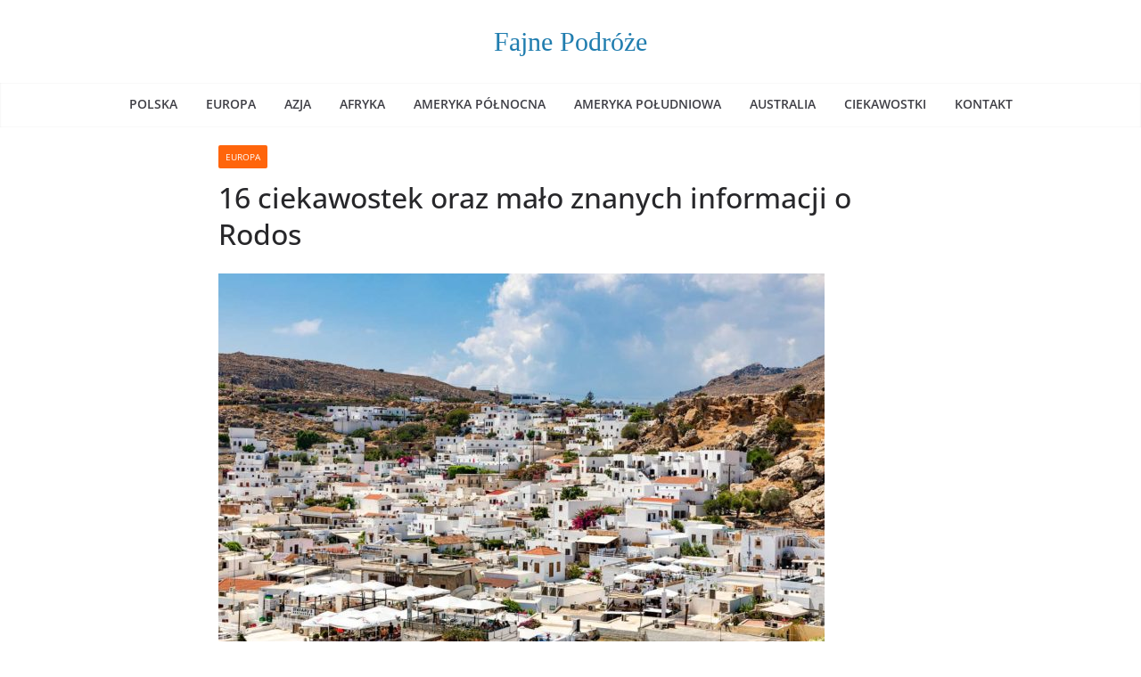

--- FILE ---
content_type: text/html; charset=UTF-8
request_url: https://fajnepodroze.pl/ciekawostki-informacje-rodos/
body_size: 10760
content:
<!doctype html><html lang="pl-PL"><head><script data-no-optimize="1">var litespeed_docref=sessionStorage.getItem("litespeed_docref");litespeed_docref&&(Object.defineProperty(document,"referrer",{get:function(){return litespeed_docref}}),sessionStorage.removeItem("litespeed_docref"));</script> <meta charset="UTF-8"/><link data-optimized="2" rel="stylesheet" href="https://fajnepodroze.pl/wp-content/litespeed/css/3c5a6983688bd8e433fa25020f125f2b.css?ver=93f7a" /><meta name="viewport" content="width=device-width, initial-scale=1"><link rel="profile" href="https://gmpg.org/xfn/11" /><meta name='robots' content='index, follow, max-image-preview:large, max-snippet:-1, max-video-preview:-1' /><title>16 ciekawostek oraz mało znanych informacji o Rodos - Fajne Podróże</title><meta name="description" content="Jest to jedna z najbardziej znanych Greckich wysp, a turyści przyjeżdżają tu od dziesięcioleci. Oto ciekawostki oraz ważne informacje o wyspie Rodos." /><link rel="canonical" href="https://fajnepodroze.pl/ciekawostki-informacje-rodos/" /><meta property="og:locale" content="pl_PL" /><meta property="og:type" content="article" /><meta property="og:title" content="16 ciekawostek oraz mało znanych informacji o Rodos - Fajne Podróże" /><meta property="og:description" content="Jest to jedna z najbardziej znanych Greckich wysp, a turyści przyjeżdżają tu od dziesięcioleci. Oto ciekawostki oraz ważne informacje o wyspie Rodos." /><meta property="og:url" content="https://fajnepodroze.pl/ciekawostki-informacje-rodos/" /><meta property="og:site_name" content="Fajne Podróże" /><meta property="article:publisher" content="https://www.facebook.com/fajnepodrozepl/" /><meta property="article:published_time" content="2019-01-28T01:47:20+00:00" /><meta property="article:modified_time" content="2022-12-08T12:21:47+00:00" /><meta property="og:image" content="https://fajnepodroze.pl/wp-content/uploads/2019/01/Rodos.jpg" /><meta property="og:image:width" content="1280" /><meta property="og:image:height" content="853" /><meta property="og:image:type" content="image/jpeg" /><meta name="author" content="fajnepodroze" /><meta name="twitter:card" content="summary_large_image" /><meta name="twitter:creator" content="@fajnepodrozepl" /><meta name="twitter:site" content="@fajnepodrozepl" /><meta name="twitter:label1" content="Napisane przez" /><meta name="twitter:data1" content="fajnepodroze" /><meta name="twitter:label2" content="Szacowany czas czytania" /><meta name="twitter:data2" content="4 minuty" /> <script type="application/ld+json" class="yoast-schema-graph">{"@context":"https://schema.org","@graph":[{"@type":"Article","@id":"https://fajnepodroze.pl/ciekawostki-informacje-rodos/#article","isPartOf":{"@id":"https://fajnepodroze.pl/ciekawostki-informacje-rodos/"},"author":{"name":"fajnepodroze","@id":"https://fajnepodroze.pl/#/schema/person/2c2a1eb32c0b96b2f9b08521341bd79b"},"headline":"16 ciekawostek oraz mało znanych informacji o Rodos","datePublished":"2019-01-28T01:47:20+00:00","dateModified":"2022-12-08T12:21:47+00:00","mainEntityOfPage":{"@id":"https://fajnepodroze.pl/ciekawostki-informacje-rodos/"},"wordCount":625,"commentCount":0,"publisher":{"@id":"https://fajnepodroze.pl/#organization"},"image":{"@id":"https://fajnepodroze.pl/ciekawostki-informacje-rodos/#primaryimage"},"thumbnailUrl":"https://fajnepodroze.pl/wp-content/uploads/2019/01/Rodos.jpg","keywords":["Grecja"],"articleSection":["Europa"],"inLanguage":"pl-PL","potentialAction":[{"@type":"CommentAction","name":"Comment","target":["https://fajnepodroze.pl/ciekawostki-informacje-rodos/#respond"]}]},{"@type":"WebPage","@id":"https://fajnepodroze.pl/ciekawostki-informacje-rodos/","url":"https://fajnepodroze.pl/ciekawostki-informacje-rodos/","name":"16 ciekawostek oraz mało znanych informacji o Rodos - Fajne Podróże","isPartOf":{"@id":"https://fajnepodroze.pl/#website"},"primaryImageOfPage":{"@id":"https://fajnepodroze.pl/ciekawostki-informacje-rodos/#primaryimage"},"image":{"@id":"https://fajnepodroze.pl/ciekawostki-informacje-rodos/#primaryimage"},"thumbnailUrl":"https://fajnepodroze.pl/wp-content/uploads/2019/01/Rodos.jpg","datePublished":"2019-01-28T01:47:20+00:00","dateModified":"2022-12-08T12:21:47+00:00","description":"Jest to jedna z najbardziej znanych Greckich wysp, a turyści przyjeżdżają tu od dziesięcioleci. Oto ciekawostki oraz ważne informacje o wyspie Rodos.","breadcrumb":{"@id":"https://fajnepodroze.pl/ciekawostki-informacje-rodos/#breadcrumb"},"inLanguage":"pl-PL","potentialAction":[{"@type":"ReadAction","target":["https://fajnepodroze.pl/ciekawostki-informacje-rodos/"]}]},{"@type":"ImageObject","inLanguage":"pl-PL","@id":"https://fajnepodroze.pl/ciekawostki-informacje-rodos/#primaryimage","url":"https://fajnepodroze.pl/wp-content/uploads/2019/01/Rodos.jpg","contentUrl":"https://fajnepodroze.pl/wp-content/uploads/2019/01/Rodos.jpg","width":1280,"height":853,"caption":"Rodos"},{"@type":"BreadcrumbList","@id":"https://fajnepodroze.pl/ciekawostki-informacje-rodos/#breadcrumb","itemListElement":[{"@type":"ListItem","position":1,"name":"Home","item":"https://fajnepodroze.pl/"},{"@type":"ListItem","position":2,"name":"Europa","item":"https://fajnepodroze.pl/temat/europa/"},{"@type":"ListItem","position":3,"name":"16 ciekawostek oraz mało znanych informacji o Rodos"}]},{"@type":"WebSite","@id":"https://fajnepodroze.pl/#website","url":"https://fajnepodroze.pl/","name":"Fajne Podróże","description":"atrakcje, restauracje, ciekawostki, atrakcje dla dzieci","publisher":{"@id":"https://fajnepodroze.pl/#organization"},"potentialAction":[{"@type":"SearchAction","target":{"@type":"EntryPoint","urlTemplate":"https://fajnepodroze.pl/?s={search_term_string}"},"query-input":"required name=search_term_string"}],"inLanguage":"pl-PL"},{"@type":"Organization","@id":"https://fajnepodroze.pl/#organization","name":"FajnePodroze.pl","url":"https://fajnepodroze.pl/","logo":{"@type":"ImageObject","inLanguage":"pl-PL","@id":"https://fajnepodroze.pl/#/schema/logo/image/","url":"","contentUrl":"","caption":"FajnePodroze.pl"},"image":{"@id":"https://fajnepodroze.pl/#/schema/logo/image/"},"sameAs":["https://www.facebook.com/fajnepodrozepl/","https://x.com/fajnepodrozepl","https://www.instagram.com/fajnepodroze.pl/","https://www.youtube.com/Fajnepodrozepl"]},{"@type":"Person","@id":"https://fajnepodroze.pl/#/schema/person/2c2a1eb32c0b96b2f9b08521341bd79b","name":"fajnepodroze"}]}</script> <link rel='dns-prefetch' href='//fonts.googleapis.com' /><link rel="alternate" type="application/rss+xml" title="Fajne Podróże &raquo; Kanał z wpisami" href="https://fajnepodroze.pl/feed/" /><link rel="alternate" type="application/rss+xml" title="Fajne Podróże &raquo; Kanał z komentarzami" href="https://fajnepodroze.pl/comments/feed/" /> <script type="litespeed/javascript" data-src="https://fajnepodroze.pl/wp-includes/js/jquery/jquery.min.js" id="jquery-core-js"></script> <!--[if lte IE 8]> <script type="text/javascript" src="https://fajnepodroze.pl/wp-content/themes/colormag-pro2/assets/js/html5shiv.min.js" id="html5-js"></script> <![endif]--><link rel="https://api.w.org/" href="https://fajnepodroze.pl/wp-json/" /><link rel="alternate" type="application/json" href="https://fajnepodroze.pl/wp-json/wp/v2/posts/12211" /><link rel="EditURI" type="application/rsd+xml" title="RSD" href="https://fajnepodroze.pl/xmlrpc.php?rsd" /><meta name="generator" content="WordPress 6.5.7" /><link rel='shortlink' href='https://fajnepodroze.pl/?p=12211' /><link rel="alternate" type="application/json+oembed" href="https://fajnepodroze.pl/wp-json/oembed/1.0/embed?url=https%3A%2F%2Ffajnepodroze.pl%2Fciekawostki-informacje-rodos%2F" /><link rel="alternate" type="text/xml+oembed" href="https://fajnepodroze.pl/wp-json/oembed/1.0/embed?url=https%3A%2F%2Ffajnepodroze.pl%2Fciekawostki-informacje-rodos%2F&#038;format=xml" /><link rel="icon" href="https://fajnepodroze.pl/wp-content/uploads/2023/11/cropped-logo-32x32.png" sizes="32x32" /><link rel="icon" href="https://fajnepodroze.pl/wp-content/uploads/2023/11/cropped-logo-192x192.png" sizes="192x192" /><link rel="apple-touch-icon" href="https://fajnepodroze.pl/wp-content/uploads/2023/11/cropped-logo-180x180.png" /><meta name="msapplication-TileImage" content="https://fajnepodroze.pl/wp-content/uploads/2023/11/cropped-logo-270x270.png" /> <script data-ad-client="ca-pub-2395509462179980" type="litespeed/javascript" data-src="https://pagead2.googlesyndication.com/pagead/js/adsbygoogle.js"></script> <script type="litespeed/javascript" data-src="https://www.googletagmanager.com/gtag/js?id=UA-85728245-1"></script><script type="litespeed/javascript">window.dataLayer=window.dataLayer||[];function gtag(){dataLayer.push(arguments)}gtag('js',new Date());gtag('config','UA-85728245-1')</script> </head><body class="post-template-default single single-post postid-12211 single-format-standard wp-embed-responsive cm-header-layout-2 adv-style-1 no-sidebar wide"><div id="page" class="hfeed site">
<a class="skip-link screen-reader-text" href="#main">Skip to content</a><header id="cm-masthead" class="cm-header cm-layout-2 cm-layout-2-style-1"><div class="cm-main-header"><div id="cm-header-1" class="cm-header-1"><div class="cm-container"><div class="cm-row"><div class="cm-header-col-1"><div id="cm-site-branding" class="cm-site-branding"></div><div id="cm-site-info" class=""><h3 class="cm-site-title">
<a href="https://fajnepodroze.pl/" title="Fajne Podróże" rel="home">Fajne Podróże</a></h3></div></div><div class="cm-header-col-2"></div></div></div></div><div id="cm-header-2" class="cm-header-2"><nav id="cm-primary-nav" class="cm-primary-nav"><div class="cm-container"><div class="cm-row"><p class="cm-menu-toggle" aria-expanded="false">
<svg class="cm-icon cm-icon--bars" xmlns="http://www.w3.org/2000/svg" viewBox="0 0 24 24"><path d="M21 19H3a1 1 0 0 1 0-2h18a1 1 0 0 1 0 2Zm0-6H3a1 1 0 0 1 0-2h18a1 1 0 0 1 0 2Zm0-6H3a1 1 0 0 1 0-2h18a1 1 0 0 1 0 2Z"></path></svg>						<svg class="cm-icon cm-icon--x-mark" xmlns="http://www.w3.org/2000/svg" viewBox="0 0 24 24"><path d="m13.4 12 8.3-8.3c.4-.4.4-1 0-1.4s-1-.4-1.4 0L12 10.6 3.7 2.3c-.4-.4-1-.4-1.4 0s-.4 1 0 1.4l8.3 8.3-8.3 8.3c-.4.4-.4 1 0 1.4.2.2.4.3.7.3s.5-.1.7-.3l8.3-8.3 8.3 8.3c.2.2.5.3.7.3s.5-.1.7-.3c.4-.4.4-1 0-1.4L13.4 12z"></path></svg></p><div class="cm-menu-primary-container"><ul id="menu-menu-2" class="menu"><li id="menu-item-56523" class="menu-item menu-item-type-taxonomy menu-item-object-category menu-item-56523"><a href="https://fajnepodroze.pl/temat/polska/">Polska</a></li><li id="menu-item-56522" class="menu-item menu-item-type-taxonomy menu-item-object-category current-post-ancestor current-menu-parent current-post-parent menu-item-56522"><a href="https://fajnepodroze.pl/temat/europa/">Europa</a></li><li id="menu-item-56520" class="menu-item menu-item-type-taxonomy menu-item-object-category menu-item-56520"><a href="https://fajnepodroze.pl/temat/azja/">Azja</a></li><li id="menu-item-56516" class="menu-item menu-item-type-taxonomy menu-item-object-category menu-item-56516"><a href="https://fajnepodroze.pl/temat/afryka/">Afryka</a></li><li id="menu-item-56517" class="menu-item menu-item-type-taxonomy menu-item-object-category menu-item-56517"><a href="https://fajnepodroze.pl/temat/ameryka-polnocna/">Ameryka Północna</a></li><li id="menu-item-56518" class="menu-item menu-item-type-taxonomy menu-item-object-category menu-item-56518"><a href="https://fajnepodroze.pl/temat/ameryka-poludniowa/">Ameryka Południowa</a></li><li id="menu-item-56519" class="menu-item menu-item-type-taxonomy menu-item-object-category menu-item-56519"><a href="https://fajnepodroze.pl/temat/australia-i-oceania/">Australia</a></li><li id="menu-item-56521" class="menu-item menu-item-type-taxonomy menu-item-object-category menu-item-56521"><a href="https://fajnepodroze.pl/temat/ciekawostki/">Ciekawostki</a></li><li id="menu-item-56525" class="menu-item menu-item-type-post_type menu-item-object-page menu-item-56525"><a href="https://fajnepodroze.pl/kontakt/">Kontakt</a></li></ul></div></div></div></nav></div></div></header><div id="cm-content" class="cm-content"><div class="cm-container"><div class="cm-row"><div id="cm-primary" class="cm-primary"><div class="cm-posts" class="clearfix"><article id="post-12211" class="post-12211 post type-post status-publish format-standard has-post-thumbnail hentry category-europa tag-grecja"><div class="cm-post-content"><div class="cm-entry-header-meta"><div class="cm-post-categories"><a href="https://fajnepodroze.pl/temat/europa/"  rel="category tag">Europa</a></div></div><header class="cm-entry-header"><h1 class="cm-entry-title">
16 ciekawostek oraz mało znanych informacji o Rodos</h1></header><div class="cm-below-entry-meta "></div><div class="cm-entry-summary"><p><a href="https://fajnepodroze.pl/wp-content/uploads/2019/01/Rodos.jpg"><img data-lazyloaded="1" src="[data-uri]" fetchpriority="high" decoding="async" class="alignnone size-medium wp-image-12246" data-src="https://fajnepodroze.pl/wp-content/uploads/2019/01/Rodos-680x453.jpg" alt="Rodos" width="680" height="453" data-srcset="https://fajnepodroze.pl/wp-content/uploads/2019/01/Rodos-680x453.jpg 680w, https://fajnepodroze.pl/wp-content/uploads/2019/01/Rodos-420x280.jpg 420w, https://fajnepodroze.pl/wp-content/uploads/2019/01/Rodos-768x512.jpg 768w, https://fajnepodroze.pl/wp-content/uploads/2019/01/Rodos-1200x800.jpg 1200w, https://fajnepodroze.pl/wp-content/uploads/2019/01/Rodos.jpg 1280w" data-sizes="(max-width: 680px) 100vw, 680px" /></a></p><p>Jest to jedna z najbardziej znanych Greckich wysp, a turyści przyjeżdżają tu od dziesięcioleci.</p><p>Rodos jest wyspą na Morzu Egejskim, największą z kompleksu wysp Dodekanezu. Znajduje się na południowo-wschodnim skraju archipelagów Dodekanezu, z widokiem na wybrzeża Azji Mniejszej. Liczba mieszkańców wyspy przekracza 110 tys. i obejmuje obszar 1398 km2. Jest to jedna z największych i najpiękniejszych wysp greckich.</p><p>1. W miastach Lindos i Rodos znajdziesz bary, dyskoteki i restauracje z jedzeniem z całego świata. Z jednej strony może to zabrać trochę &#8222;greckości&#8221; wyspy, ale z drugiej strony masz tu wszystko, czego chcesz.</p><p>2. Wielu mieszkańców w ten czy inny sposób zajmuje się turystyką, ale na wyspie jest też wielu rolników. Hodują winogrona i kozy. Ponieważ jest to duża wyspa, wiele osób ma również &#8222;zwykłe&#8221; zawody: urzędnicy państwowi, właściciele sklepów, urzędnicy biurowi itp. Na wyspie znajduje się również duża baza wojskowa.</p><div class='code-block code-block-1' style='margin: 8px 0; clear: both;'> <script type="litespeed/javascript" data-src="https://pagead2.googlesyndication.com/pagead/js/adsbygoogle.js?client=ca-pub-2395509462179980"
     crossorigin="anonymous"></script> 
<ins class="adsbygoogle"
style="display:block"
data-ad-client="ca-pub-2395509462179980"
data-ad-slot="3030844443"
data-ad-format="auto"
data-full-width-responsive="true"></ins> <script type="litespeed/javascript">(adsbygoogle=window.adsbygoogle||[]).push({})</script></div><p>3. Rodos jest zamieszkiwana od epoki kamiennej. W czasach prehistorycznych wyspę zamieszkiwali Kretyjczycy. Po wojnie trojańskiej rozpoczyna się szybki postęp i rozwój starożytnej cywilizacji Rodos, czego przykłady można dziś zobaczyć w starożytności w trzech największych i najpotężniejszych miastach wyspy: Lindos, Ialyssos i Kamiros.</p><p>4. W starożytności Rodos było starożytnym państwem greckim. Lud Rodos należał do greckiej rasy Dorian. W czwartym wieku przed naszą erą, powstało miasto Rodos. Między trzecim a pierwszym wiekiem p.n.e. Rodos było potężnym państwem. W pierwszym wieku Rodos zostało podbite przez Rzymian. Później znalazła się pod panowaniem bizantyjskim.</p><p>5. Rodos &#8211; Lindos: Lindyjczycy jako pierwsi opracowali kodeks prawa morskiego, później znany jako prawo rodyjskie. Stało się to później podstawą rzymskiego prawa morskiego i nawet dziś stanowi kręgosłup prawa na morzu.</p><p>6. Akropol Lindos jest drugim najczęściej odwiedzanym akropolem w Grecji, po Akropolu Ateńskim.</p><p>7. Aby zmniejszyć wagę kopuły Hagia Sophia w Konstantynopolu, użyto bardzo lekkich materiałów, płytek z białej ziemi znajdującej się na Rodos.</p><p>8. W starożytności Rodos było znane na całym świecie z powodu Kolosa z Rodos, który był jednym z siedmiu cudów świata.</p><p>9. Rodos to mekka wakacyjna dla Europejczyków północnych, a turystyka stanowi 75% gospodarki wyspy.</p><div class='code-block code-block-2' style='margin: 8px 0; clear: both;'> <script type="litespeed/javascript" data-src="https://pagead2.googlesyndication.com/pagead/js/adsbygoogle.js?client=ca-pub-2395509462179980"
     crossorigin="anonymous"></script> 
<ins class="adsbygoogle"
style="display:block"
data-ad-client="ca-pub-2395509462179980"
data-ad-slot="3030844443"
data-ad-format="auto"
data-full-width-responsive="true"></ins> <script type="litespeed/javascript">(adsbygoogle=window.adsbygoogle||[]).push({})</script></div><p>10. Herkules był czczony jako założyciel pierwszej osady na Rodos.</p><p>11. Rodos była kiedyś wyspą Heliosa. Według mitologii zakochał się w nimfie Rodos.</p><p>12. Starożytni Grecy nazywali Rodos &#8222;wyspą Słońca&#8221; ze względu na jej patrona, a inne nazwy, które wyspa nosiła to Ofioussa (&#8222;Wyspa Węża&#8221;), Asteria (&#8222;Wyspa Gwiazd&#8221;), Makaria (&#8222;Piękno&#8221;) i Ataviros (jej najwyższa góra).</p><p>13. Po podziale Państwa Rzymskiego, na początku IV w. n.e., Rodos znalazło się we wschodnim imperium. W 515 r. n.e. miasto Rodos zostało zniszczone przez trzęsienie ziemi i odbudowane przez cesarza Anastazja.</p><p>14. Wykopaliska prowadzone na Rodos ujawniły sporą liczbę ważnych zabytków z trzech najważniejszych miast wyspy. Ruiny Lindos, są warte odwiedzenia przez wszystkich, którzy przyjeżdżają na wyspę.</p><p>15. Stolica, Rodos, jest sama w sobie bardzo piękna. Wystarczy przejść się po Starym Mieście. Mandraki to ładna okolica, a z góry Monte Smith rozciąga się wspaniały widok na panoramę miasta. To właśnie w porcie Mandraki znajduje się dwa słynne stoiska jeleni z brązu, gdzie kiedyś stał kolos.</p><p>16. W Afandou znajduje się kasyno, które jest trzecim co do wielkości w Grecji. Można nurkować w Kallithea. Wyspa jest również świetna do samodzielnego zwiedzania.</p></div></div></article></div><div class="related-posts-wrapper style-2"><h3 class="related-posts-main-title">
<i class="fa fa-thumbs-up"></i><span>Może cię zainteresować:</span></h3><div class="related-posts "><div class="single-related-posts"><div class="related-posts-thumbnail">
<a href="https://fajnepodroze.pl/lombardia-ciekawostki-informacje-fakty/" title="24 Ciekawostki o Lombardii">
<img data-lazyloaded="1" src="[data-uri]" width="390" height="205" data-src="https://fajnepodroze.pl/wp-content/uploads/2020/03/Lago-Di-Garda-390x205.jpg" class="attachment-colormag-featured-post-medium size-colormag-featured-post-medium wp-post-image" alt="Lago Di Garda" decoding="async" />							</a></div><div class="cm-post-content"><h3 class="cm-entry-title">
<a href="https://fajnepodroze.pl/lombardia-ciekawostki-informacje-fakty/" rel="bookmark" title="24 Ciekawostki o Lombardii">
24 Ciekawostki o Lombardii							</a></h3><div class="cm-below-entry-meta "></div><div class="cm-entry-summary"><p>Lombardia jest regionem w północnej części Włoch. Jest to najbardziej zaludniony region kraju, liczący prawie 9,4 mln mieszkańców. Głównym miastem</p></div></div></div><div class="single-related-posts"><div class="related-posts-thumbnail">
<a href="https://fajnepodroze.pl/ciekawostki-geograficzne-o-niemczech/" title="10 Ciekawostek Geograficznych o Niemczech">
<img data-lazyloaded="1" src="[data-uri]" width="390" height="205" data-src="https://fajnepodroze.pl/wp-content/uploads/2021/12/gory-w-niemczech-390x205.jpg.webp" class="attachment-colormag-featured-post-medium size-colormag-featured-post-medium wp-post-image" alt="" decoding="async" />							</a></div><div class="cm-post-content"><h3 class="cm-entry-title">
<a href="https://fajnepodroze.pl/ciekawostki-geograficzne-o-niemczech/" rel="bookmark" title="10 Ciekawostek Geograficznych o Niemczech">
10 Ciekawostek Geograficznych o Niemczech							</a></h3><div class="cm-below-entry-meta "></div><div class="cm-entry-summary"><p>Niemcy to jedno z najbardziej znanych państw praktycznie na całym świecie. To prawdziwa kopalnia wspaniałych miejsc, które codziennie odwiedzane są</p></div></div></div><div class="single-related-posts"><div class="related-posts-thumbnail">
<a href="https://fajnepodroze.pl/ciekawostki-o-portugalii-dla-dzieci/" title="Ciekawostki dla Dzieci o Portugalii">
<img data-lazyloaded="1" src="[data-uri]" width="390" height="205" data-src="https://fajnepodroze.pl/wp-content/uploads/2018/06/wybrzeze-390x205.jpg" class="attachment-colormag-featured-post-medium size-colormag-featured-post-medium wp-post-image" alt="wybrzeże" decoding="async" />							</a></div><div class="cm-post-content"><h3 class="cm-entry-title">
<a href="https://fajnepodroze.pl/ciekawostki-o-portugalii-dla-dzieci/" rel="bookmark" title="Ciekawostki dla Dzieci o Portugalii">
Ciekawostki dla Dzieci o Portugalii							</a></h3><div class="cm-below-entry-meta "></div><div class="cm-entry-summary"><p>Kraj Portugalii jest dynamiczny, piękny, przyjazny i pełen niespodzianek. Posiada bogatą historię, malownicze wioski, złote piaski i tradycyjne jedzenie.</p></div></div></div></div></div></div></div></div></div><div class="cm-footer-bar cm-footer-bar-style-1"><div class="cm-container"><div class="cm-row"><div class="cm-footer-bar-area"><div class="cm-footer-bar__1"></div><div class="cm-footer-bar__2"><p>Fajne Podróże</p><p>Copyright© 2013-2024</p><p>Wszystkie prawa zastrzeżone</p></div></div></div></div></div></footer></div> <script data-no-optimize="1">!function(t,e){"object"==typeof exports&&"undefined"!=typeof module?module.exports=e():"function"==typeof define&&define.amd?define(e):(t="undefined"!=typeof globalThis?globalThis:t||self).LazyLoad=e()}(this,function(){"use strict";function e(){return(e=Object.assign||function(t){for(var e=1;e<arguments.length;e++){var n,a=arguments[e];for(n in a)Object.prototype.hasOwnProperty.call(a,n)&&(t[n]=a[n])}return t}).apply(this,arguments)}function i(t){return e({},it,t)}function o(t,e){var n,a="LazyLoad::Initialized",i=new t(e);try{n=new CustomEvent(a,{detail:{instance:i}})}catch(t){(n=document.createEvent("CustomEvent")).initCustomEvent(a,!1,!1,{instance:i})}window.dispatchEvent(n)}function l(t,e){return t.getAttribute(gt+e)}function c(t){return l(t,bt)}function s(t,e){return function(t,e,n){e=gt+e;null!==n?t.setAttribute(e,n):t.removeAttribute(e)}(t,bt,e)}function r(t){return s(t,null),0}function u(t){return null===c(t)}function d(t){return c(t)===vt}function f(t,e,n,a){t&&(void 0===a?void 0===n?t(e):t(e,n):t(e,n,a))}function _(t,e){nt?t.classList.add(e):t.className+=(t.className?" ":"")+e}function v(t,e){nt?t.classList.remove(e):t.className=t.className.replace(new RegExp("(^|\\s+)"+e+"(\\s+|$)")," ").replace(/^\s+/,"").replace(/\s+$/,"")}function g(t){return t.llTempImage}function b(t,e){!e||(e=e._observer)&&e.unobserve(t)}function p(t,e){t&&(t.loadingCount+=e)}function h(t,e){t&&(t.toLoadCount=e)}function n(t){for(var e,n=[],a=0;e=t.children[a];a+=1)"SOURCE"===e.tagName&&n.push(e);return n}function m(t,e){(t=t.parentNode)&&"PICTURE"===t.tagName&&n(t).forEach(e)}function a(t,e){n(t).forEach(e)}function E(t){return!!t[st]}function I(t){return t[st]}function y(t){return delete t[st]}function A(e,t){var n;E(e)||(n={},t.forEach(function(t){n[t]=e.getAttribute(t)}),e[st]=n)}function k(a,t){var i;E(a)&&(i=I(a),t.forEach(function(t){var e,n;e=a,(t=i[n=t])?e.setAttribute(n,t):e.removeAttribute(n)}))}function L(t,e,n){_(t,e.class_loading),s(t,ut),n&&(p(n,1),f(e.callback_loading,t,n))}function w(t,e,n){n&&t.setAttribute(e,n)}function x(t,e){w(t,ct,l(t,e.data_sizes)),w(t,rt,l(t,e.data_srcset)),w(t,ot,l(t,e.data_src))}function O(t,e,n){var a=l(t,e.data_bg_multi),i=l(t,e.data_bg_multi_hidpi);(a=at&&i?i:a)&&(t.style.backgroundImage=a,n=n,_(t=t,(e=e).class_applied),s(t,ft),n&&(e.unobserve_completed&&b(t,e),f(e.callback_applied,t,n)))}function N(t,e){!e||0<e.loadingCount||0<e.toLoadCount||f(t.callback_finish,e)}function C(t,e,n){t.addEventListener(e,n),t.llEvLisnrs[e]=n}function M(t){return!!t.llEvLisnrs}function z(t){if(M(t)){var e,n,a=t.llEvLisnrs;for(e in a){var i=a[e];n=e,i=i,t.removeEventListener(n,i)}delete t.llEvLisnrs}}function R(t,e,n){var a;delete t.llTempImage,p(n,-1),(a=n)&&--a.toLoadCount,v(t,e.class_loading),e.unobserve_completed&&b(t,n)}function T(o,r,c){var l=g(o)||o;M(l)||function(t,e,n){M(t)||(t.llEvLisnrs={});var a="VIDEO"===t.tagName?"loadeddata":"load";C(t,a,e),C(t,"error",n)}(l,function(t){var e,n,a,i;n=r,a=c,i=d(e=o),R(e,n,a),_(e,n.class_loaded),s(e,dt),f(n.callback_loaded,e,a),i||N(n,a),z(l)},function(t){var e,n,a,i;n=r,a=c,i=d(e=o),R(e,n,a),_(e,n.class_error),s(e,_t),f(n.callback_error,e,a),i||N(n,a),z(l)})}function G(t,e,n){var a,i,o,r,c;t.llTempImage=document.createElement("IMG"),T(t,e,n),E(c=t)||(c[st]={backgroundImage:c.style.backgroundImage}),o=n,r=l(a=t,(i=e).data_bg),c=l(a,i.data_bg_hidpi),(r=at&&c?c:r)&&(a.style.backgroundImage='url("'.concat(r,'")'),g(a).setAttribute(ot,r),L(a,i,o)),O(t,e,n)}function D(t,e,n){var a;T(t,e,n),a=e,e=n,(t=It[(n=t).tagName])&&(t(n,a),L(n,a,e))}function V(t,e,n){var a;a=t,(-1<yt.indexOf(a.tagName)?D:G)(t,e,n)}function F(t,e,n){var a;t.setAttribute("loading","lazy"),T(t,e,n),a=e,(e=It[(n=t).tagName])&&e(n,a),s(t,vt)}function j(t){t.removeAttribute(ot),t.removeAttribute(rt),t.removeAttribute(ct)}function P(t){m(t,function(t){k(t,Et)}),k(t,Et)}function S(t){var e;(e=At[t.tagName])?e(t):E(e=t)&&(t=I(e),e.style.backgroundImage=t.backgroundImage)}function U(t,e){var n;S(t),n=e,u(e=t)||d(e)||(v(e,n.class_entered),v(e,n.class_exited),v(e,n.class_applied),v(e,n.class_loading),v(e,n.class_loaded),v(e,n.class_error)),r(t),y(t)}function $(t,e,n,a){var i;n.cancel_on_exit&&(c(t)!==ut||"IMG"===t.tagName&&(z(t),m(i=t,function(t){j(t)}),j(i),P(t),v(t,n.class_loading),p(a,-1),r(t),f(n.callback_cancel,t,e,a)))}function q(t,e,n,a){var i,o,r=(o=t,0<=pt.indexOf(c(o)));s(t,"entered"),_(t,n.class_entered),v(t,n.class_exited),i=t,o=a,n.unobserve_entered&&b(i,o),f(n.callback_enter,t,e,a),r||V(t,n,a)}function H(t){return t.use_native&&"loading"in HTMLImageElement.prototype}function B(t,i,o){t.forEach(function(t){return(a=t).isIntersecting||0<a.intersectionRatio?q(t.target,t,i,o):(e=t.target,n=t,a=i,t=o,void(u(e)||(_(e,a.class_exited),$(e,n,a,t),f(a.callback_exit,e,n,t))));var e,n,a})}function J(e,n){var t;et&&!H(e)&&(n._observer=new IntersectionObserver(function(t){B(t,e,n)},{root:(t=e).container===document?null:t.container,rootMargin:t.thresholds||t.threshold+"px"}))}function K(t){return Array.prototype.slice.call(t)}function Q(t){return t.container.querySelectorAll(t.elements_selector)}function W(t){return c(t)===_t}function X(t,e){return e=t||Q(e),K(e).filter(u)}function Y(e,t){var n;(n=Q(e),K(n).filter(W)).forEach(function(t){v(t,e.class_error),r(t)}),t.update()}function t(t,e){var n,a,t=i(t);this._settings=t,this.loadingCount=0,J(t,this),n=t,a=this,Z&&window.addEventListener("online",function(){Y(n,a)}),this.update(e)}var Z="undefined"!=typeof window,tt=Z&&!("onscroll"in window)||"undefined"!=typeof navigator&&/(gle|ing|ro)bot|crawl|spider/i.test(navigator.userAgent),et=Z&&"IntersectionObserver"in window,nt=Z&&"classList"in document.createElement("p"),at=Z&&1<window.devicePixelRatio,it={elements_selector:".lazy",container:tt||Z?document:null,threshold:300,thresholds:null,data_src:"src",data_srcset:"srcset",data_sizes:"sizes",data_bg:"bg",data_bg_hidpi:"bg-hidpi",data_bg_multi:"bg-multi",data_bg_multi_hidpi:"bg-multi-hidpi",data_poster:"poster",class_applied:"applied",class_loading:"litespeed-loading",class_loaded:"litespeed-loaded",class_error:"error",class_entered:"entered",class_exited:"exited",unobserve_completed:!0,unobserve_entered:!1,cancel_on_exit:!0,callback_enter:null,callback_exit:null,callback_applied:null,callback_loading:null,callback_loaded:null,callback_error:null,callback_finish:null,callback_cancel:null,use_native:!1},ot="src",rt="srcset",ct="sizes",lt="poster",st="llOriginalAttrs",ut="loading",dt="loaded",ft="applied",_t="error",vt="native",gt="data-",bt="ll-status",pt=[ut,dt,ft,_t],ht=[ot],mt=[ot,lt],Et=[ot,rt,ct],It={IMG:function(t,e){m(t,function(t){A(t,Et),x(t,e)}),A(t,Et),x(t,e)},IFRAME:function(t,e){A(t,ht),w(t,ot,l(t,e.data_src))},VIDEO:function(t,e){a(t,function(t){A(t,ht),w(t,ot,l(t,e.data_src))}),A(t,mt),w(t,lt,l(t,e.data_poster)),w(t,ot,l(t,e.data_src)),t.load()}},yt=["IMG","IFRAME","VIDEO"],At={IMG:P,IFRAME:function(t){k(t,ht)},VIDEO:function(t){a(t,function(t){k(t,ht)}),k(t,mt),t.load()}},kt=["IMG","IFRAME","VIDEO"];return t.prototype={update:function(t){var e,n,a,i=this._settings,o=X(t,i);{if(h(this,o.length),!tt&&et)return H(i)?(e=i,n=this,o.forEach(function(t){-1!==kt.indexOf(t.tagName)&&F(t,e,n)}),void h(n,0)):(t=this._observer,i=o,t.disconnect(),a=t,void i.forEach(function(t){a.observe(t)}));this.loadAll(o)}},destroy:function(){this._observer&&this._observer.disconnect(),Q(this._settings).forEach(function(t){y(t)}),delete this._observer,delete this._settings,delete this.loadingCount,delete this.toLoadCount},loadAll:function(t){var e=this,n=this._settings;X(t,n).forEach(function(t){b(t,e),V(t,n,e)})},restoreAll:function(){var e=this._settings;Q(e).forEach(function(t){U(t,e)})}},t.load=function(t,e){e=i(e);V(t,e)},t.resetStatus=function(t){r(t)},Z&&function(t,e){if(e)if(e.length)for(var n,a=0;n=e[a];a+=1)o(t,n);else o(t,e)}(t,window.lazyLoadOptions),t});!function(e,t){"use strict";function a(){t.body.classList.add("litespeed_lazyloaded")}function n(){console.log("[LiteSpeed] Start Lazy Load Images"),d=new LazyLoad({elements_selector:"[data-lazyloaded]",callback_finish:a}),o=function(){d.update()},e.MutationObserver&&new MutationObserver(o).observe(t.documentElement,{childList:!0,subtree:!0,attributes:!0})}var d,o;e.addEventListener?e.addEventListener("load",n,!1):e.attachEvent("onload",n)}(window,document);</script><script data-no-optimize="1">var litespeed_vary=document.cookie.replace(/(?:(?:^|.*;\s*)_lscache_vary\s*\=\s*([^;]*).*$)|^.*$/,"");litespeed_vary||fetch("/wp-content/plugins/litespeed-cache/guest.vary.php",{method:"POST",cache:"no-cache",redirect:"follow"}).then(e=>e.json()).then(e=>{console.log(e),e.hasOwnProperty("reload")&&"yes"==e.reload&&(sessionStorage.setItem("litespeed_docref",document.referrer),window.location.reload(!0))});</script><script data-optimized="1" type="litespeed/javascript" data-src="https://fajnepodroze.pl/wp-content/litespeed/js/f729c3dec01a7b29d72fbd4f00659988.js?ver=93f7a"></script><script>const litespeed_ui_events=["mouseover","click","keydown","wheel","touchmove","touchstart"];var urlCreator=window.URL||window.webkitURL;function litespeed_load_delayed_js_force(){console.log("[LiteSpeed] Start Load JS Delayed"),litespeed_ui_events.forEach(e=>{window.removeEventListener(e,litespeed_load_delayed_js_force,{passive:!0})}),document.querySelectorAll("iframe[data-litespeed-src]").forEach(e=>{e.setAttribute("src",e.getAttribute("data-litespeed-src"))}),"loading"==document.readyState?window.addEventListener("DOMContentLoaded",litespeed_load_delayed_js):litespeed_load_delayed_js()}litespeed_ui_events.forEach(e=>{window.addEventListener(e,litespeed_load_delayed_js_force,{passive:!0})});async function litespeed_load_delayed_js(){let t=[];for(var d in document.querySelectorAll('script[type="litespeed/javascript"]').forEach(e=>{t.push(e)}),t)await new Promise(e=>litespeed_load_one(t[d],e));document.dispatchEvent(new Event("DOMContentLiteSpeedLoaded")),window.dispatchEvent(new Event("DOMContentLiteSpeedLoaded"))}function litespeed_load_one(t,e){console.log("[LiteSpeed] Load ",t);var d=document.createElement("script");d.addEventListener("load",e),d.addEventListener("error",e),t.getAttributeNames().forEach(e=>{"type"!=e&&d.setAttribute("data-src"==e?"src":e,t.getAttribute(e))});let a=!(d.type="text/javascript");!d.src&&t.textContent&&(d.src=litespeed_inline2src(t.textContent),a=!0),t.after(d),t.remove(),a&&e()}function litespeed_inline2src(t){try{var d=urlCreator.createObjectURL(new Blob([t.replace(/^(?:<!--)?(.*?)(?:-->)?$/gm,"$1")],{type:"text/javascript"}))}catch(e){d="data:text/javascript;base64,"+btoa(t.replace(/^(?:<!--)?(.*?)(?:-->)?$/gm,"$1"))}return d}</script><script defer src="https://static.cloudflareinsights.com/beacon.min.js/vcd15cbe7772f49c399c6a5babf22c1241717689176015" integrity="sha512-ZpsOmlRQV6y907TI0dKBHq9Md29nnaEIPlkf84rnaERnq6zvWvPUqr2ft8M1aS28oN72PdrCzSjY4U6VaAw1EQ==" data-cf-beacon='{"version":"2024.11.0","token":"cdfdffde0909481a82e0dde9baa22321","r":1,"server_timing":{"name":{"cfCacheStatus":true,"cfEdge":true,"cfExtPri":true,"cfL4":true,"cfOrigin":true,"cfSpeedBrain":true},"location_startswith":null}}' crossorigin="anonymous"></script>
</body></html>
<!-- Page optimized by LiteSpeed Cache @2026-01-19 14:04:08 -->

<!-- Page supported by LiteSpeed Cache 6.5.1 on 2026-01-19 14:04:08 -->
<!-- Guest Mode -->
<!-- QUIC.cloud CCSS in queue -->
<!-- QUIC.cloud UCSS in queue -->